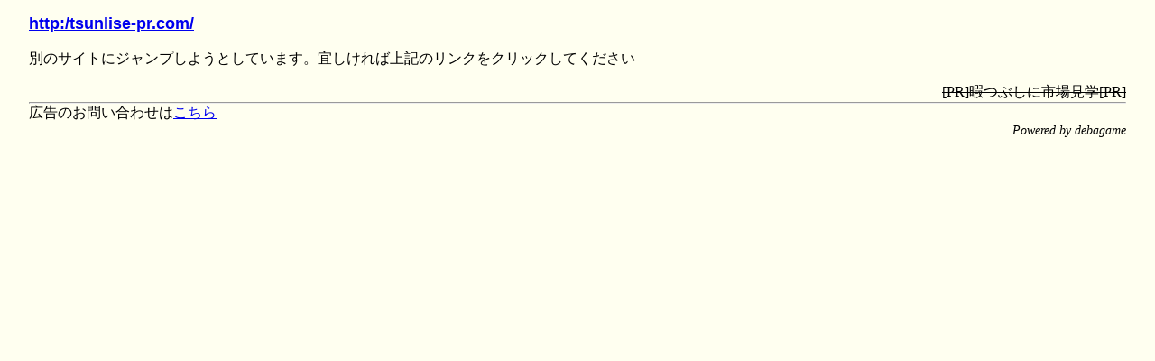

--- FILE ---
content_type: text/html; charset=UTF-8
request_url: https://debaga.me/http:/tsunlise-pr.com/
body_size: 574
content:

<!DOCTYPE html>
<html lang="jp">
<head>
<meta charset="utf-8"/>
<meta name="viewport" content="width=device-width,initial-scale=1.0,minimum-scale=1.0">
<LINK rel="stylesheet" href="/styleall.css" type="text/css" id="print_style">
<title>jump</title></head><body><div id="mainLink"><a href="http:/tsunlise-pr.com/" target="_self">http:/tsunlise-pr.com/</a></div><div id="mainCotion">別のサイトにジャンプしようとしています。宜しければ上記のリンクをクリックしてください</div>
<div align="right" class="prom">
<s>[PR]暇つぶしに市場見学[PR]</s>
</div>
<!--↓スクエアバナー↓-->
<hr>
<div id="mainInfo">広告のお問い合わせは<a href="mailto:info@debaga.me">こちら</a></div>


<div id="copy"><i>Powered by debagame</div>
</body>
</html>




--- FILE ---
content_type: text/css
request_url: https://debaga.me/styleall.css
body_size: 491
content:
*{margin:0px;padding:0px;}




html{font-size:100%;}





body{
    margin:1em 2em 1em 2em;padding:0;
    background-color:#fffff0;
}


#mainLink{
    margin:0 0 1em 0;
    font-family:sans-serif;
    font-size:110%;
    font-weight:bold;
}


#mainCotion{
    margin:0 0 1em 0;

}



#copy{
    text-align:right;
    font-size:90%;
}




@media screen and (max-width: 960px){
/*縦も横もなし！                                                               これだけ広けりゃほぼオリジナルでおｋ                                           */                                                                             
}





@media screen and (max-width: 834px){
/*iPad Pro 縦                                                                  念のため                                                                       */                                                                              
html{font-size:14px;}
body{
/*これを入れないとiPhoneの縦時にフォント指定がうまくいかない*/
    -webkit-text-size-adjust: 100%;
/*----------------------------------------------------------*/


}


}


 

@media screen and (max-width: 414px){



}